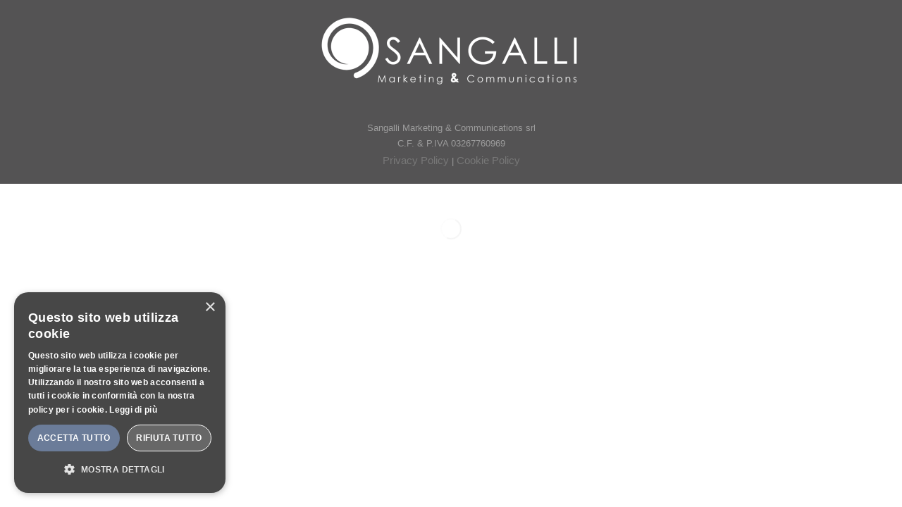

--- FILE ---
content_type: text/css
request_url: https://sangallimc.it/wp-content/themes/hazel/css/blog.css?ver=6.2.8
body_size: 8383
content:
/*
  Theme Name: Blog
  Author: TreeThemes
  Author URI: http://treethemes.net
  
  CSS File for Blog Masonry & Default
*/
.blog-default {
    padding: 0;
    padding-bottom: 0px;
    position: relative;
    float: left;
    width: 100%;
    background: #fff;
}

.page-template-blog-template .blog-default,.single-post .blog-default {
    padding: 0;
}

.blog-default.wideblog {
    padding-top: 50px;
}

.blog-default .page_content.left .container,.blog-default .page_content.right .container {
    padding: 0 !important;
}

.blog-default-bg {
    left: 0;
    z-index: 5;
    position: relative;
    padding-right: 10px;
}

.single-post .page_content.left .blog-default-bg {
    padding-right: 0;
}

.padding-box {
    padding: 40px 0;
}

.blog-default-bg-masonry {
    left: 0;
    z-index: 5;
    position: relative;
    text-align: center;
    background: #fff;
    padding-bottom: 0px;
}
.journal .journal-post{
	padding-top: 13px;
}
.padding-box-masonry {
    padding: 30px 0;
    width: 100%;
    text-align: left;
}

.isotope-item.text .padding-box-masonry {
    padding: 0 0 30px;
}

.link .padding-box-masonry,.link .blog-default-bg-masonry,.quote .blog-default-bg-masonry {
    padding: 0;
}

.blog-default-bg-masonry .vendor,.post .blog-default-bg-masonry .flexslider {
    margin-bottom: 0 !important;
}

.padding-box-masonry .the_title {
    padding-top: 0;
}

.post {
    position: relative;
}

.data-bg {
    position: absolute;
    right: 40px;
    top: 30px;
    width: 80px;
}

.data-bg .day {
    font-size: 13px;
    text-align: right;
    color: #ECECEC;
    padding-top: 0;
    font-family: Raleway;
    position: relative;
    letter-spacing: 1px;
}

.data-bg .day span {
    font-size: 75px;
    line-height: 65px;
    letter-spacing: -1px;
    text-align: right;
    position: relative;
    width: 100%;
    display: block;
    left: 0;
    font-weight: 700;
}

/* Overlay link / Zoom */
body.single-post a.des_prettyphoto {
    position: relative;
    float: left;
}

.featured-image a:hover .post_overlay,body.single-post a.des_prettyphoto:hover .post_overlay {
    opacity: 1;
    filter: alpha(opacity=100);
}

.featured-image a .post_overlay,body.single-post a.des_prettyphoto .post_overlay {
    -webkit-transition: opacity .3s ease-in-out;
    -moz-transition: opacity .3s ease-in-out;
    -o-transition: opacity .3s ease-in-out;
    transition: opacity .3s ease-in-out;
    width: 100%;
    height: 100%;
    z-index: 100;
    position: absolute;
    top: 0;
    left: 0;
/* 	background-color: rgba(237,181,77, 0.97); */
    opacity: 0;
    filter: alpha(opacity=0);
}

body.single-post a.des_prettyphoto i {
    position: absolute;
    line-height: 36px;
    margin: -18px 0 0 -18px;
    font-size: 16px;
    width: 30px;
    height: 30px;
    top: 50%;
    left: 50%;
    color: #fff;
    text-align: center;
}
.featured-image a i{display: none;}
.featured-image a{
	overflow: hidden;
}
.featured-image a img{
	transition: all .2s ease-in-out;
	cursor: pointer;
}
.featured-image a:hover img{
	transform: scale(1.1);
}

.widget_search form:before, .woocommerce-product-search:before {
    position: absolute;
    top: 16px;
    left: 16px;
    font-size: 16px;
    font-family: 'Ionicons';
    content: '\f21f';
    -webkit-font-smoothing: antialiased;
    color: #AEAFB1;
    line-height: 1;
}
.woocommerce-product-search{
	position: relative;
}

/* CALENDAR WIDGET */
.widget_calendar {
    font-size: .9em;
    padding: 5px;
}

.widget_calendar table {
    width: 100%;
}

.widget_calendar table caption {
    padding: 6px 2px;
    background: #545454;
    color: #f2f2f2;
    font-size: 13px;
    text-align: center;
}

.widget_calendar table thead th {
    padding: 3px;
    text-align: center;
}

.widget_calendar table td {
    padding: 4px;
    text-align: center;
}

.widget_calendar table td.pad {
    background: transparent;
    border: none;
}

.widget_calendar table td#prev {
    border: none;
    text-align: left;
}

.widget_calendar table td#next {
    border: none;
    text-align: right;
}

.widget_calendar table tfoot td {
    padding: 10px 0 5px;
}

.widget_calendar table tfoot a {
    margin: 0 5px;
}

/* Comment */
.comment-form {
    position: relative;
}

.comment-form .name,.comment-form .subject,.comment-form .email {
    width: 100%;
    position: relative;
    float: left;
    margin-right: 5px;
}

.comment-form .subject {
    margin-right: 0;
}

textarea {
    max-width: 100%;
}

#comments .form input.hightlight,.form textarea.hightlight {
    border: 1px solid #E45942;
}

.comments li {
    list-style-type: none;
    margin: 10px 0;
}

#comments label {
    text-align: left;
    left: 0;
    padding-bottom: 4px;
    font-weight: 400;
}

#comments input:focus,#comments textarea:focus {
    outline: none;
    border: 1px solid #ccc;
    background: #fff;
}

.comments li i {
    width: 30px;
    position: relative;
}

.comment-form input::-webkit-input-placeholder,.comment-form textarea::-webkit-input-placeholder {
    color: #212121;
}

.comment-form input::-moz-placeholder,.comment-form textarea::-moz-placeholder {
    color: #212121;
    opacity: 1;
}

.comment-form input:-moz-placeholder,.comment-form textarea:-moz-placeholder {
    color: #212121;
    opacity: 1;
}

.comment-form input:-ms-input-placeholder,.comment-form textarea:-ms-input-placeholder {
    color: #212121;
}

#comments .space {
    margin: 5px 0;
}
#comments h3{
	font-weight: 300;
	margin-bottom: 30px;
}
/* Sucess send style*/
#comments .form-success {
    display: none;
    position: relative;
    color: #fff;
    font-size: 16px;
    margin: 0;
    margin-top: 0;
    padding: 0;
    left: 0;
}

.address i {
    font-size: 16px;
    top: 2px;
    position: relative;
    margin-right: 10px;
}

#comments input,#comments textarea {
    -webkit-appearance: none;
    -moz-appearance: none;
    appearance: none;
}

.size-auto,.size-full,.size-large,.size-medium,.size-thumbnail {
    max-width: 100%;
    height: auto;
}

/* BLOG WIDGETS */
#searchform {
    position: relative;
}

.blog-sidebar .widget:first-child,.blog-sidebar .widget h2.widgettitle:first-child {
    margin-top: 0 !important;
}

.widget ul li a,.footer_sidebar ul li a {
    text-rendering: optimizelegibility;
    line-height: 22px;
    color: #444;
    margin-left: 1px;
    display: inline-block;
    line-height: 1.7em;
    width: 100% !important;
    padding-right: 15px;
    font-weight: 300;
}
.widget.widget_layered_nav ul li a{
	width: auto !important;
}
.widget.widget_categories ul li a{
	padding-right: 0px;
}
.widget .tweet_list li a,.widget .contact-form li a {
    width: auto !important;
    padding-right: 0;
}

.widget ul li.recentcomments span {
    margin-left: 0;
}

.widget {
    margin: 0 0 40px;
    float: left;
    width: 100%;
}

.widget.flickr_container li a:before {
    display: none;
}

.sidebar .widget.des_cubeportfolio_widget {
    margin-bottom: 50px;
}

.wpb_widgetised_column .widget.des_cubeportfolio_widget {
    margin-bottom: 0;
}

.sidebar .ult-carousel-wrapper {
    margin-top: 20px !important;
}

.widget.widget-contact-info {
    margin: 0;
}

.widget li,.widget_nav_menu li,.footer_sidebar ul li {
    list-style: none;
    margin-left: 0;
    position: relative;
    width: 100%;
    line-height: 0;
    margin: 0;
    padding: 0;
    padding: 13px 0 9px 0;
}
.hazel-push-sidebar-content ul li{
    list-style: none;
    margin-left: 0;
    position: relative;
    width: 100%;
    line-height: 0;
    margin: 0;
    padding: 0;
    padding: 5px 0 5px 0;
}

.widget.widget_pages li, 
.widget.widget_meta li, 
.widget.widget_recent_comments li, 
.widget.widget_recent_entries li,
.widget.widget_archive li,
.widget.widget_categories li{
	border-bottom: none;
	border-top: 1px solid #ededed;
}
.widget.widget_nav_menu li{
	border-top: 1px solid #ededed;
}
.widget.widget_nav_menu li .sub-menu, .widget.widget_nav_menu li .sub-menu li{
	padding-bottom: 0;
}
.widget.widget_pages li .sub-menu li, .widget.widget_nav_menu li .sub-menu li{
	border: none;
}
.widget li:last-child,
.widget_nav_menu li:last-child,
.footer_sidebar ul li:last-child,
.widget.widget_archive li:last-child,
.widget.widget_categories li:last-child {
    border-bottom: 1px solid #e4e4e4;
}
.widget .slick-dots li:last-child{
	border-bottom: none !important;
}
.widget .contact-form li {
    padding: 0;
}

.wpb_column .widget_nav_menu li:last-child,.slick-dots li {
    border-bottom: none;
}

.wpb_column .widget_nav_menu li:first-child a {
    border-top: none;
}

#menu-services-menu {
    margin: 0;
}

.top-bar-menu #menu_top_bar > li > a:hover {
    background: transparent !important;
}

.footer_sidebar ul li {
    border-top: none;
}

.widget .forms li {
    border-top: none;
}

.widget.widget_archive li {
    white-space: pre;
}

.widget.widget_rss li {
    white-space: pre-wrap;
    line-height: 1.7em;
}

.widget.widget_rss li a {
    line-height: 1.7em;
}

.widget.widget_rss li:after {
    top: 18px;
}

.textwidget select {
    max-width: 100%;
}

.widget_nav_menu .sub-menu {
    margin: 0;
}

.widget_nav_menu .sub-menu li:last-child {
    border-bottom: none;
}

.widget_nav_menu .sub-menu li a {
    padding-left: 15px;
}

.widget_nav_menu .sub-menu li .sub-menu li a {
    padding-left: 30px;
}

.widget_nav_menu .sub-menu li .sub-menu li .sub-menu li a {
    padding-left: 45px;
}

.widget_nav_menu .sub-menu li .sub-menu li .sub-menu li .sub-menu li a {
    padding-left: 60px;
}

.widget_nav_menu .sub-menu li .sub-menu li .sub-menu li .sub-menu li .sub-menu li a {
    padding-left: 75px;
}

.widget_nav_menu .sub-menu li .sub-menu li .sub-menu li .sub-menu li .sub-menu li .sub-menu li a {
    padding-left: 90px;
}

.widget_nav_menu .sub-menu li .sub-menu li .sub-menu li .sub-menu li .sub-menu li .sub-menu li .sub-menu li a {
    padding-left: 105px;
}

.widget_nav_menu .sub-menu li .sub-menu li .sub-menu li .sub-menu li .sub-menu li .sub-menu li .sub-menu li .sub-menu li a {
    padding-left: 120px;
}

.widget_nav_menu .sub-menu li .sub-menu li .sub-menu li .sub-menu li .sub-menu li .sub-menu li .sub-menu li .sub-menu li .sub-menu li a {
    padding-left: 135px;
}

.widget_nav_menu .sub-menu li .sub-menu li .sub-menu li .sub-menu li .sub-menu li .sub-menu li .sub-menu li .sub-menu li .sub-menu li .sub-menu li a {
    padding-left: 150px;
}

.widget li .children,.widget_nav_menu li .children,.footer_sidebar ul li .children,.custom-widget li .children {
    margin: 0;
}

.widget li .children li,.widget_nav_menu li .children li,.footer_sidebar ul li .children li,.custom-widget li .children li {
    border-bottom: none;
        margin-top: 10px;
    padding-bottom: 0;
}
.custom-widget .product-categories li .children li{
	margin-top: 0px;
}
.widget li .children li a,.widget_nav_menu li .children li a,.footer_sidebar ul li .children li a,.custom-widget li .children li a {
    padding-left: 15px;
}

.widget.contact-widget-container li a:before {
    top: 3px;
}

.widget .forms li:after,.slick-dots li:after,.flex-control-nav li:after,.flex-direction-nav:after,.flexslider li:after,.flex-control-nav li a:before,.flex-direction-nav li a:before,.flexslider li a:before{
    display: none;
}

.footer_sidebar ul#flickr li a:after {
    display: none;
}

.widget .tabscontent li {
    background: none;
    padding: 0;
}

.tabscontent .date {
    font-size: 11px;
    border: none;
}

.tabscontent p {
    margin-bottom: 0;
}

.widget_rss li {
    background: none;
    padding-left: 0;
    padding-bottom: 15px;
}

.widget .flexslider li {
    background: none;
    padding-left: 0;
    padding-bottom: 0;
    margin-top: 0;
    padding: 0;
}

.widget_rss a {
    font-weight: 700;
}

.widget_rss cite {
    font-style: italic;
}

.widget_search {
    border: none;
    margin-bottom: 20px;
    margin-top: 0;
    margin-bottom: 40px;
}

.widget_search input {
    border: none;
    padding: 10px 10px 10px 25px;
    width: 100%;
    outline: none;
    padding-left: 40px;
    font-size: 13px;
    border: 1px solid #e4e4e4;
    background: #fff;
}

.widget_product_search input[type="search"] {
    padding: 10px 10px 10px 25px;
    width: 100%;
    outline: none;
    padding-left: 40px;
    font-size: 13px;
    border: 1px solid #e4e4e4;
    background: #fff;
}

.widget_product_search input[type="submit"] {
    border: none;
    padding: 7px 10px;
    outline: none;
    background: #333;
    border: 1px solid #333;
    font-size: 13px;
    color: #fff;
}

#recentcomments li {
    text-rendering: optimizelegibility;
    line-height: 1;
    color: #444;
    margin-left: 1px;
    width: 100%;
    display: inline-block;
    font-size: 14px !important;
    white-space: pre-wrap;
    word-wrap: normal;
    padding: 12px 10px 11px 0;
    line-height: 1;
}

#recentcomments li a,#recentcomments li span,.widget_archive.widget li a,.widget_categories.widget li a {
    border: none;
    font-size: 14px !important;
    line-height: 1.7em;
    width: auto !important;
}

.widget ul#recentcomments li a,.widget ul#recentcomments li span {
    display: inline;
    padding-right: 0;
}

.black-section .widget_search input,.dark-section .widget_search input {
    background: #1C2024;
    color: #828A94;
    border: 1px solid #21262B;
}

.widget_search #searchsubmit, .woocommerce-product-search button {
    display: none;
}

.single .postcontent #the_movies,.single .postcontent .featured-image-thumb a {
    margin-bottom: 40px;
    max-width: 100%;
}

.page-template-blog-template .featured-image,.archive .featured-image {
    margin-bottom: 30px;
    text-align: center;
    max-height: 525px;
    overflow: hidden;
}

.page-template-blog-template .flexslider,.archive .flexslider {
    margin-bottom: 30px;
}

.archive .flexslider {
    margin-bottom: 30px !important;
}

.tabs li.current {
    color: #fff;
}

.widget_posts li,.tabs li {
    list-style-type: none;
}

.tabs li {
    padding: 10px 15px;
    width: auto;
    display: inline-block;
    background: #F7F7F7;
    border: none;
    font-size: 12px;
    border-radius: 0;
    -moz-border-radius: 0;
    -webkit-border-radius: 0;
}

.tabs li {
    cursor: pointer;
}

.h-tabs .tabs li {
    border: none;
}

.tabs {
    margin-bottom: -1px;
    padding: 0;
}

.tabs .flexslider li {
    border: none;
    padding: 0;
}

.contents {
    overflow: hidden;
    padding: 15px;
    background: #fff;
    width: 100%;
    border: 1px solid #ededed;
    border-radius: 0;
    -moz-border-radius: 0;
    -webkit-border-radius: 0;
}

.dark-section .contents,.black-section .contents {
    background: #1C2024;
    border: 1px solid #21262B;
}

.contents .tabscontent {
    display: none;
    overflow: hidden;
}

.widget_posts .contents .tabscontent .date p {
    font-size: 12px !important;
    color: #8B8B8B;
    margin: 0;
}

.widget_posts .contents .tabscontent .date p i {
    padding-right: 3px;
}

.widget_posts .contents .tabscontent ul li {
    margin-bottom: 28px;
    overflow: hidden;
}

.widget_posts .contents .tabscontent ul li:last-child {
    margin-bottom: 0;
}

.widget_posts .contents .tabscontent ul li img {
    width: 70px;
    height: 70px;
    float: left;
    position: relative;
    margin: 6px 16px 5px 3px;
    border: 4px solid #ededed;
}

.widget h4 {
    font-weight: 600;
    font-size: 1.2em;
}

.widget h4 {
    margin-bottom: 20px !important;
    text-transform: capitalize;
}

.tagcloud a {
    cursor: pointer;
    padding: 4px 10px 3px;
    background: #333;
    position: relative;
    float: left;
    font-size: 13px !important;
    color: #f2f2f2 !important;
    margin: 2px;
    -webkit-border-radius: 2px;
    -moz-border-radius: 2px;
    border-radius: 2px;
    border: 1px solid #333;
}

.tagcloud a:hover {
    color: #fff !important;
}

.p-quote .post-content {
    background: #F8F8F8;
    border: none;
    padding-bottom: 0;
}

.blog-normal .p-quote .post-content {
    background: #F8F8F8;
    border-bottom: none;
}

.dark-section .post-content,.dark-section .about-author,.dark-section #comments,.black-section .post-content,.black-section .about-author,.black-section #comments {
    background: #1C2024;
    border: 1px solid #21262B;
}

.comment-body p {
    text-align: left !important;
}

h2.post-title {
    font-size: 21px;
    font-weight: 800;
    margin: 0 0 5px;
}

.blog-normal h2.post-title {
    margin: 0 0 10px;
}

.blog-normal .post-summary {
    margin-bottom: 20px;
}

.blog-normal .featured-image {
    margin-bottom: 30px;
}

h2.post-title a {
    font-weight: 600;
}

.blog-normal h2.post-title a {
    font-weight: 600;
    color: #333;
    font-size: 1.5em !important;
    margin: 25px 0 15px;
}

.metas .tags a,.metas .category a {
    color: #333;
    font-size: 12px !important;
    font-family: Helvetica,Arial,sans-serif;
    text-rendering: optimizelegibility;
    font-weight: 300;
}

h2.post-title.post-link {
    float: left;
    width: 100%;
    display: inline;
    margin: 0;
    font-size: 14px;
    word-wrap: break-word;
}

h2.post-title.post-link:hover a {
    color: #fff !important;
}

h2.post-title.post-link:hover a:before {
    color: rgba(255,255,255,0.15) !important;
}

h2.post-title.simple-text {
    margin: 0 0 20px;
}

.featured-image a {
    position: relative;
    display: inline-block;
    max-width: 100%;
    height: auto;
}

.post-content .featured-image img {
    width: 100%;
    z-index: 9;
}

.post-content .featured-image .hover-image-blog {
    width: 100%;
    height: 100%;
    position: absolute;
    z-index: 99;
    top: 0;
    left: 0;
}

.post-content .ms-showcase2-template {
    padding-bottom: 45px !important;
}

.post-quote {
    padding: 50px;
    border-bottom: none;
    border: none;
    text-align: left;
}

.post-quote i:first-child {
    float: left;
    width: 100%;
    padding-bottom: 20px;
}

.post-quote i:last-child {
    display: none;
}

.the_title h2 a,.des_recent_posts_widget.widget a h4 {
    color: #373737;
    line-height: 1.5em;
    font-weight: 600 !important;
    letter-spacing: -.5px;
    font-size: 16px !important;
}

.archive .the_title h2 a,.page-template-blog-template .the_title h2 a {
    font-size: 28px !important;
}

.page-template-blog-template .the_title h2 {
    margin: 0 0 10px;
}

.the_title h2,.des_recent_posts_widget.widget h4 {
    color: #373737;
    line-height: 1.2em;
    font-weight: 400;
    letter-spacing: 0;
    font-size: 20px;
    margin: 0;
}

.single .the_title h2 {
    font-size: 26px;
}

.des_recent_posts_widget.widget .featured-image, .audioContainer audio {
    margin-bottom: 25px !important;
}
.blog-default-bg-masonry .audioContainer audio{
	margin-bottom: 0 !important;
}
.des_recent_posts_widget.widget .flexslider {
    margin-bottom: 30px !important;
}

.divider-posts {
    border-top: none;
    margin: 40px 0 80px;
    display: inline-block;
    width: 100%;
}

.tag-link .divider-posts {
    margin: 50px 0 40px;
}

.search-results .the_title h2 a {
    font-size: 35px !important;
}

.search-results .metas-container {
    margin-top: 10px;
    margin-bottom: 5px;
}

.page_content .metas-container p,.metas-container a {
    color: #333 !important;
    letter-spacing: 0;
    font-size: 10px !important;
    text-transform: uppercase;
    float: left;
    float: left;
    margin-left: 10px;
    font-family: 'Montserrat','Arial',sans-serif !important;
    margin-left: 0 !important;
    letter-spacing: 2px;
}

.page_content .metas-container p {
    margin-right: 30px;
}
.metas-container p:last-child{
	margin-right: 0px;
}
.metas-container p {
    margin-right: 20px;
    margin-bottom: 10px;
}

.metas-container i {
    color: #7dc771;
    font-size: 11px;
    margin-right: 10px;
    float: left;
    line-height: 19px;
    /* display: none; */
    color: #333 !important;
}

.metas-container,.the_title {
    width: 100%;
    margin-top: 5px;
    display: inline-block;
/* display: none; */
}

.single .metas-container {
    margin: 15px 0;
}

.page-template-blog-masonry-template .metas-container {
    margin: 10px 0 30px;
}

.page-template-blog-masonry-template .page_content {
    margin-bottom: 80px;
}

.archive .metas-container {
    margin: 10px 0 0;
}

.single-post .postcontent .flexslider {
    margin-bottom: 30px;
}

.blog-default-bg-masonry .the_title {
    width: 100%;
    margin: 0;
}

.blog-default-bg-masonry .the_title.no-feature {
    padding-top: 0;
}

.blog-default-bg-masonry .the_title h2 a {
    font-size: 20px !important;
    line-height: 27px;
    letter-spacing: .5px;
}

.blog-default-bg-masonry .post-summary {
    margin: 15px 0;
}

.blog-default-bg-masonry .post-summary p {
    line-height: 1.5em;
}

.blog_excerpt {
    margin: 0 0 30px;
}

.morebutton {
    float: left;
}

.comments-lovepost {
    float: left;
    margin-top: 10px;
}

.blog-default-bg-masonry .comments-lovepost,.des_recent_posts_widget .comments-lovepost {
    margin: 4px 10px 0 20px;
}

.comments-count {
    float: left;
}

.comments-count i {
    margin-right: 0;
    font-size: 14px;
}

.page-template-blog-masonry-template .date i {
    margin-right: 5px;
    font-size: 11px;
}

.lovepost {
    float: left;
    margin-left: 16px;
}

/* Sidebar */
.blog-sidebar-bg {
    display: inline-block;
    position: relative;
    z-index: 5;
    padding-left: 0;
    max-width: 100%;
}

.widget h2 {
    overflow: hidden;
    text-align: left;
    font-size: 13px;
    text-transform: uppercase;
    margin-bottom: 20px !important;
    position: relative;
    font-weight: 700 !important;
    font-size: 12px !important;
    letter-spacing: 2px;
    font-family: 'Muli', 'Arial', 'sans-serif' ,sans-serif;
}

.blog-default-bg-back {
    background: #fff;
    position: relative;
    top: 12px;
    display: block;
    width: 100%;
    height: 100%;
    position: absolute;
    left: 12px;
    -webkit-box-shadow: 0 1px 1px 0 rgba(50,50,50,0.1);
    -moz-box-shadow: 0 1px 1px 0 rgba(50,50,50,0.1);
    box-shadow: 0 1px 1px 0 rgba(50,50,50,0.1);
    z-index: 1;
}

.blog-default-bg-back2 {
    background: #fff;
    position: relative;
    top: 8px;
    display: block;
    width: 91.7%;
    height: 100%;
    position: absolute;
    left: 25px;
    -webkit-box-shadow: 0 1px 1px 0 rgba(50,50,50,0.1);
    -moz-box-shadow: 0 1px 1px 0 rgba(50,50,50,0.1);
    box-shadow: 0 1px 1px 0 rgba(50,50,50,0.1);
    z-index: 2;
}

.blog-default-bg-back3 {
    background: #fff;
    position: relative;
    top: 4px;
    display: block;
    width: 92%;
    height: 100%;
    position: absolute;
    left: 19px;
    -webkit-box-shadow: 0 1px 1px 0 rgba(50,50,50,0.1);
    -moz-box-shadow: 0 1px 1px 0 rgba(50,50,50,0.1);
    box-shadow: 0 1px 1px 0 rgba(50,50,50,0.1);
    z-index: 3;
}

.wideblog .blog-default-bg-back2 {
    width: 97%;
    left: 29px;
}

.wideblog .blog-default-bg-back3 {
    width: 97.2%;
    left: 22px;
}

.data-bg:after {
    top: 50%;
    content: "";
    width: 10px;
    margin: 0 14px;
    position: absolute;
    border-bottom: 1px solid #EFEFEF;
    right: -40px;
}

.widget h2 > .widget_title_span {
    position: relative;
    display: inline-block;
    font-weight: 800 !important;
}

.navigation .next-posts {
    position: relative;
    float: left;
}

.navigation .prev-posts {
    position: relative;
    float: right;
    margin-right: 0;
}

.page-template-blog-template-fullwidth-php .navigation .prev-posts {
    margin-right: 70px;
}

.page-template-blog-template-leftsidebar-php .navigation .prev-posts {
    margin-right: 0;
}

.nav-previous,.nav-next,.next-posts,.prev-posts,#pbd-alp-load-posts a,#pbd-alp-load-newer-posts a,.btn-contact-left input {
    margin-right: 5px;
    cursor: pointer;
    color: #fff;
    padding: 5px 15px;
    border: none;
    font-family: 'Montserrat','Arial',sans-serif !important;
    font-weight: 700;
    font-size: 13px !important;
}

.next-posts a,.prev-posts a {
    color: #fff !important;
}

#pbd-alp-load-posts {
    position: relative;
    width: 100%;
    display: inline-block;
    margin: 50px auto;
    text-align: center;
}

#pbd-alp-load-posts a {
    position: relative;
    margin-right: 10px;
    text-align: center;
    background-color: #fff;
    color: #333;
    border: 1px solid #ECECEC;
    padding: 15px 25px;
}

.navigation a,#nav-below a {
    text-transform: capitalize;
    color: #fff !important;
}

.navigation a.page {
    color: #444 !important;
}

.nav-previous {
    float: left;
}

.nav-next {
    float: right;
    margin-right: 0;
}

.postcontent {
    padding-bottom: 40px;
}

.single-post .postcontent {
    padding-bottom: 0;
}

#nav-below {
    margin: 40px 0 20px;
}

.nav-previous i,.next-posts i {
    margin-right: 10px;
    font-size: 18px;
    top: 2px;
    position: relative;
}

.nav-next i,.prev-posts i {
    margin-left: 10px;
    font-size: 18px;
    top: 2px;
    position: relative;
}

/*pagination*/
.navigation {
    position: relative;
    margin: 20px 0;
    display: inline-block;
    width: 100%;
}

.page-template-blog-masonry-template .page_content .navigation {
    margin: 50px auto 0;
    text-align: center;
    width: auto;
    display: table;
}

.des-pages {
    position: relative;
}

.wideblog .des-pages {
    position: relative;
    text-align: center;
    margin: 0 auto;
}

.wideblog .navigation {
    display: -webkit-box;
    margin-bottom: 60px;
}

.des-pages .pages {
    background: #212121;
    color: #fff;
    border: none;
    padding: 5px 16px;
    border-radius: 0;
    margin-right: 5px;
    text-decoration: none;
    position: relative;
    border: 1px solid #303030;
    float: left;
    text-transform: uppercase;
    font-size: 12px;
    font-weight: 600;
}

.des-pages .postpagelinks,.des-pages a .postpagelinks,.navigation a.page {
    text-transform: capitalize;
    padding: 11px 14px;
    font-size: 15px;
    position: relative;
    font-family: Arial;
    margin-right: 4px;
    float: left;
    display: block;
    line-height: 1;
    font-weight: 600;
}

.navigation a.page {
    padding-bottom: 12px;
    text-transform: uppercase;
    font-size: 12px;
}

.des-pages .postpagelinks {
    background: #fff;
    color: #F0A591;
    border: 1px solid #F0A591;
}

.des-pages a .postpagelinks,.navigation a.page {
    background: #fff;
    border: 1px solid #ededed;
    color: #444;
}

.des-pages a .postpagelinks:hover,.navigation a.page:hover {
    color: #EDB44D;
}

.single .navigation {
    margin: 0 !important;
}

.des-pages .page:hover {
}

.posts-shares {
    float: left;
    width: 100%;
}

.share-buttons {
    width: 100%;
    margin: 0;
    padding-top: 40px;
    display: inline-block;
    padding-bottom: 40px;
}

.share-buttons h5 {
    text-align: center;
    font-size: 14px;
    letter-spacing: 0;
    text-transform: uppercase;
    margin-bottom: 20px;
    color: #303030;
    position: relative;
    font-weight: 700;
    margin-right: 20px;
}

.single-post .share-buttons h5 {
    text-align: left;
}

.single-post .comments-lovepost {
    margin-top: 3px;
}

.social-shares {
/* display: block; */
    padding: 0;
}

.social-shares ul {
    list-style: none;
    margin: 0;
    padding: 0;
}

.social-shares ul li {
    float: left;
    padding: 0;
    margin: 0 0 10px;
    list-style: none;
}

.social-shares ul li a {
    display: block;
    float: left;
    color: inherit;
    margin: 0 15px 0 0;
    background-image: none;
    line-height: 23px;
    font-size: 11px;
    text-transform: uppercase;
    color: #333;
}

.social-shares ul li a:hover {
    color: #bababa;
}

.social-shares ul li a:hover i {
}

.share-pinterest {
    background-image: none !important;
}

.social-shares ul li i {
    display: inline-block;
    font-size: 14px;
    margin-right: 7px;
    text-align: center;
    vertical-align: middle;
    background: #f2f2f2;
    width: 35px;
    height: 35px;
    border-radius: 40px;
    display: table-cell;
    left: 1px;
    position: relative;
}

/* Blog Single */
.post-content,.about-author,#comments,.prev-next-btn {
    padding: 0;
    width: 96%;
    overflow: hidden;
}

#blog .post-content {
    padding: 20px;
    margin-bottom: 20px;
}

#blog .single .post-content {
    padding: 0;
    margin-bottom: 0;
}

.sticky .post-content {
    background: #FCFBF4;
    border: 1px solid #F0EEDB;
}

.blog-normal .sticky .post-content {
    padding: 0 20px 20px;
}

#blog .post-content .flexslider,#blog .post-content .video-thumb,#blog .post-content .flexslider,#blog .post-content .featured-image img {
    margin-bottom: 20px;
}

#blog .format-audio .post-content {
    padding-bottom: 0;
}

.format-audio h2.post-title,.format-audio .post-summary,.format-audio .metas {
    position: relative;
    top: -20px;
}

.about-author {
    padding: 0;
    margin: 0 0 10px;
}

/* Comments */
ol.commentlist,.single ol.commentlist ul {
    list-style: none;
}

article.comment {
    position: relative;
    float: left;
    clear: both;
    margin-bottom: 5px;
    min-height: 100px;
    border: 1px solid #e4e4e4;
    padding-bottom: 30px;
    padding: 25px;
}

.comment-author {
    position: relative;
    float: left;
    width: 75px;
    text-align: center;
    top: 2px;
    word-break: break-word;
    line-height: 8px;
    left: -5px;
}

#respond {
    position: relative;
    float: left;
}

#respond .p-button {
    margin: 40px 0 10px;
}

.comment-block {
    position: relative;
    padding-left: 95px;
}

.comment-meta {
    position: relative;
    float: left;
    display: inline-block;
    margin: 15px 15px 30px 0;
}

.comment {
    position: relative;
    float: left;
    width: 100%;
    clear: both;
    margin: 0;
    list-style: none;
}

.commentmetadata {
    margin-right: 15px;
    padding-right: 15px;
    border-right: 1px solid #ccc;
}

.commentmetadata,.single .reply {
    position: relative;
    margin: 25px;
}

.commentmetadata a,.single .reply a {
    font-size: 13px;
    font-weight: 600;
    color: #444;
    font-family: Arial;
}

.commentmetadata a:hover,.single .reply a:hover {
    opacity: 1;
}

#comments .depth-1 {
    padding-left: 0;
}

#comments .depth-2 {
    padding-left: 90px;
}

#comments .depth-3 {
    padding-left: 170px;
}

#comments .depth-4 {
    padding-left: 60px;
}

#comments .depth-5 {
    padding-left: 80px;
}

#comments #respond label,#comments #respond input,.single #respond textarea {
    position: relative;
    float: left;
}

#comments #commentform p.form-allowed-tags {
    display: none;
}

#comments #commentform p {
    position: relative;
    display: inline-block;
}

#comments #commentform input,#comments #commentform label,#comments #commentform label textarea {
    position: relative;
    display: block;
    clear: both;
}

#comments #commentform input {
    border: 1px solid #E0E0E0 !important;
    font-weight: 700;
    background: #f9f9f9;
    border-radius: 0;
    padding: 10px 20px;
    border: none;
    font-family: 'Montserrat','Arial',sans-serif !important;
    font-weight: 700;
    font-size: 13px !important;
    width: 100%;
}

#comments #commentform input:focus {
    background: #fff;
    border: 1px solid #E0E0E0;
}

#comments #commentform input[type="submit"],#comments #commentform input:focus[type="submit"] {
    border: none !important;
}

#comments #commentform .comment-form-comment label {
    float: none;
}

#comments .comment-author .fn,#comments .comment-author .fn a {
    font-style: normal;
    position: relative;
    font-size: 9px!important;
    text-transform: uppercase;
    color: #2b2b2b;
    letter-spacing: 1px;
    margin: 0;
    padding: 0;
    position: relative;
    top: 9px;
    font-weight: 600;
}

#comments .comment-author img {
    max-width: 60% !important;
}

.metas-comments p,.metas-comments p a {
    color: #D0D0D0;
    font-weight: 600;
    letter-spacing: 1px;
    font-size: 11px;
    text-transform: uppercase;
    float: left;
    margin: 5px 10px 0 0;
}

.single #comment-form .form-submit #submit {
    position: relative;
    float: left;
    margin-top: 15px;
}

#respond {
    position: relative;
    float: left;
    margin-top: 0;
    margin-left: 0;
    width: 100%;
}

#respond h2 {
    text-align: left;
    text-transform: uppercase;
}

#respond textarea {
    width: 100%;
    border: 1px solid #E0E0E0;
    font-weight: 700;
    background: #f9f9f9;
    outline: none;
}

#respond input:focus,#respond #comment:focus {
    border: 1px solid #E0E0E0;
    color: #777;
    background: #fff;
    outline: none;
}

#respond #comment {
    border: none;
    color: #777;
    padding: 10px;
    margin-bottom: 20px;
    width: 100%;
    border: 1px solid #e4e4e4;
    font-weight: 700;
    background: #fff;
}

#commentform {
    position: relative;
    float: left;
    margin-top: 0;
    width: 100%;
}

.logged-in-as {
    margin-bottom: 20px;
}

.commentlist {
    position: relative;
    float: left;
    width: 100%;
}

.comment-reply {
    background: #FFF;
    padding: 20px 30px;
    border: 1px solid #ddd;
}

.post-listing .post blockquote {
    font-size: 2em;
    color: #373737;
    font-family: Georgia;
    font-weight: 100;
    padding: 40px 160px 20px;
    letter-spacing: 0;
    word-wrap: break-word;
    text-align: center;
    line-height: 1.5em;
}

.post-listing .post .post-content blockquote {
    font-size: 21px;
    font-family: Lato;
    font-weight: 100;
    padding: 0;
    letter-spacing: 0;
    word-wrap: break-word;
    text-align: left;
    font-style: normal;
}

.post-content blockquote i,.post-listing .post blockquote i {
    font-size: 24px;
    vertical-align: super;
}

blockquote {
    padding: 10px 20px;
    margin-left: 20px;
}

blockquote,blockquote p {
    font-family: Georgia;
    font-size: 20px;
    font-style: italic;
}

table {
    width: 100%;
    background: #fff;
}

.post-content a .post-quote {
    padding: 20px;
}

.post-content a:hover .post-quote {
    background-color: red;
}

table {
    border-collapse: collapse;
    border-spacing: 0;
}

table thead th {
    background: #f2f2f2;
    font-weight: 700;
}

table td,table th {
    padding: 14px;
    border: 1px solid #ddd;
    text-align: left;
}

table tbody tr:nth-child(even) {
    background: #f5f5f5;
}

caption,th,td {
    text-align: left;
    font-weight: 400;
    vertical-align: middle;
}

tbody tr:last-child {
    border-bottom: 1px solid #ddd;
    border-right: 1px solid #ddd;
}

.post-password-form input {
    border: 1px solid #ddd;
    padding: 5px;
    margin: 20px 5px;
}

.post-password-form input[type="submit"] {
    background: #545454;
    border: none;
    padding: 6px 18px;
    color: #f2f2f2;
}

.post-password-form input[type="submit"]:hover {
    background: #3F3F3F;
}

.comment-form-author,.comment-form-email,.comment-form-url {
    width: 32%;
    float: left;
    margin-right: 2%;
}

.comment-form-url {
    margin-right: 0;
}

.comment-form-comment {
    width: 100%;
}

.comment-notes {
    margin-bottom: 40px;
}

/* Comments */
.single ol.commentlist,.single ol.commentlist ul {
    list-style: none;
}

.single article.comment {
    position: relative;
    float: left;
    clear: both;
    min-height: 100px;
    padding: 20px;
}

.single .comment-author {
    position: relative;
    float: left;
    width: 80px;
    text-align: center;
    position: relative;
    top: -1px;
    left: 0;
}

.single #respond {
    position: relative;
    float: left;
    margin-top: 40px;
}

.single #respond .p-button {
    margin: 40px 0 10px;
}

.single .comment-block {
    position: relative;
    padding-left: 105px;
}

.single .comment-meta {
    position: relative;
    float: left;
    display: inline-block;
    margin: 15px 15px 30px 0;
}

.single .comment {
    position: relative;
    float: left;
    width: 100% !important;
    clear: both;
    list-style: none;
    padding: 0;
    margin: 0 0 10px;
}

.single .commentmetadata {
    margin-right: 15px;
    padding-right: 15px;
    border-right: 1px solid #ccc;
}

.single .commentmetadata,.single .reply {
    position: relative;
    margin: 10px 0;
    opacity: .3;
    left: -15px;
}

.single .commentmetadata a,.single .reply a {
    font-size: 13px;
    font-weight: 600;
    color: #444;
    font-family: Arial;
    padding-left: 15px;
}

.single .depth-1 {
    padding-left: 0;
}

.single .depth-2 {
    padding-left: 70px;
}

.single .depth-3 {
    padding-left: 70px;
}

.single .depth-4 {
    padding-left: 70px;
}

.single .depth-5 {
    padding-left: 70px;
}

.single #respond label,.single #respond input,.single #respond textarea {
    position: relative;
    float: left;
}

.single #commentform p.form-allowed-tags {
    display: none;
}

.single #commentform p {
    position: relative;
    display: inline-block;
}

.single #commentform input,.single #commentform label,.single #commentform label textarea {
    position: relative;
    display: block;
    clear: both;
}

.single #commentform .comment-form-comment label {
    float: none;
}

.single #commentform .form-submit #submit {
    position: relative;
    float: left;
    margin-top: 15px;
    padding: 10px 16px;
    color: #fff;
}

.commentlist {
    position: relative;
    float: left;
    width: 100%;
}

.comment-reply {
    background: #FFF;
    padding: 20px 30px;
    border: 1px solid #ddd;
}

.post-content blockquote {
    font-size: 2em;
    color: #373737;
    font-family: Georgia;
    font-weight: 100;
    padding: 40px 30px;
    letter-spacing: 0;
    word-wrap: break-word;
}

.author-quote {
    font-size: 1em;
    color: #999;
    text-align: center;
    float: none;
    display: block;
    font-size: 13px !important;
    text-align: center;
    padding-top: 20px;
}
.blog-default-bg-masonry .author-quote{
	text-align: left;	
}
.post-content a:hover .post-quote blockquote,.post-content a:hover .post-quote blockquote .author-quote,.post-listing .post a:hover .post-quote blockquote,.post-listing .post a:hover .post-quote .author-quote,.post-listing .post a:hover .post-quote blockquote .author-quote {
    color: #fff;
}

.share-post {
    padding: 50px 0 20px;
    border-top: 1px solid #F7f7f7;
    margin-top: 60px;
}

.single #commentform p.comment-notes {
    width: 100%;
}

/* css from hazel-html version [relativo ao blog masonry] */
.journalwidth.medium {
    width: 75%;
    margin: 0 auto;
}

.journalwidth.big {
    width: 95%;
    margin: 0 auto;
}

.readmore {
    width: auto;
    margin: 0 8px 0 1px;
    padding: 2px 10px;
    height: 30px;
    display: inline-block;
    float: left;
}

.readmore a {
    color: #fff;
    font-size: 11px;
    line-height: 2.5em;
}

.journal,.journal .journal-post {
    -webkit-transition-duration: .8s;
    -moz-transition-duration: .8s;
    -ms-transition-duration: .8s;
    -o-transition-duration: .8s;
    transition-duration: .8s;
}

.journal {
    -webkit-transition-property: height,width;
    -moz-transition-property: height,width;
    -ms-transition-property: height,width;
    -o-transition-property: height,width;
    transition-property: height,width;
}

.journal .journal-post {
    -webkit-transition-property: -webkit-transform,opacity;
    -moz-transition-property: -moz-transform,opacity;
    -ms-transition-property: -ms-transform,opacity;
    -o-transition-property: -o-transform,opacity;
    transition-property: transform,opacity;
}

/* .journal-sidebar .journal-post{margin-bottom: 15px !important;} */
.journal .post-audio audio {
    position: relative;
    width: 100%;
}

.journal .post-audio audio.ie {
    height: 40px;
}

#comments {
    display: inline-block;
    overflow: hidden;
    width: 100%;
    margin: 80px 0;
}

.about-author {
    margin: 50px 0 -6px;
    padding: 35px 30px;
    width: 100%;
    border-radius: 0;
    border: 1px solid #e4e4e4;
    border-radius: 0 !important;
    display: none;
}

.about-author h5 {
    margin-top: 0 !important;
    font-size: 14px !important;
}

.post-content {
    overflow: hidden;
    width: 100%;
    margin: 0;
    padding: 20px;
    border-radius: 5px;
    -webkit-box-shadow: 0 0 25px 0 rgba(11,25,29,0.1);
    -moz-box-shadow: 0 0 25px 0 rgba(11,25,29,0.1);
    box-shadow: 0 0 25px 0 rgba(11,25,29,0.1);
    text-align: left;
    border: 1px solid #fff;
}

.dark-section .post-content,.dark-section .about-author,.dark-section #comments,.black-section .post-content,.black-section .about-author,.black-section #comments {
    background: #1C2024;
    border: 1px solid #21262B;
}

.comment-body p {
    text-align: left !important;
    margin: 5px 0;
}

h2.post-title {
    font-size: 21px;
    font-weight: 800;
    margin: 30px 0 20px;
}

h2.post-title a {
    font-size: 17px;
    padding: 0;
    letter-spacing: 0;
    word-wrap: break-word;
    text-align: left;
    width: 100%;
    float: left;
    padding-right: 15px;
}

.tags a {
    color: #D0D0D0;
}

h2.post-title.post-link {
    float: left;
    display: inline;
    margin: 0;
    word-wrap: break-word;
    position: relative;
}

.archive h2.post-title.post-link {
    margin-top: 0;
    margin-bottom: 20px;
}

h2.post-title a:before {
    position: absolute;
    top: -7px;
    right: -10px;
    font-size: 75px;
    -webkit-font-smoothing: antialiased;
    color: rgba(0,0,0,0.05);
    line-height: 1;
    font-weight: 400;
    overflow: hidden;
    font-family: "Font Awesome 5 Free";
	font-weight: 600;
	content: "\f0c1";
}

h2.post-title.simple-text {
    margin: 0 0 20px;
}

.post-content .featured-image img {
    width: 100%;
    height: auto;
    display: block;
}

.post-content .ms-showcase2-template {
    padding-bottom: 45px !important;
}

.metas {
    position: relative;
    margin: 0;
    float: left;
    width: 100%;
    padding: 5px 0;
}

.metas p,.lovepost a {
    font-size: 10px !important;
    margin: 0;
    text-transform: uppercase;
    letter-spacing: 1px;
    color: #a7a5a5 !important;
    font-weight: 600 !important;
    letter-spacing: 1px;
    text-transform: uppercase;
    float: left;
    font-family: 'Montserrat','Arial',sans-serif;
}

.des_recent_posts_widget .title {
    margin: 0 0 10px;
}

.des_recent_posts_widget .metas {
    margin: 10px 0;
}

.des_recent_posts_widget .audioContainer {
    margin-bottom: 20px;
}

.post-type i {
    display: table-cell;
    vertical-align: middle;
    font-size: .9em;
}

.post-type {
    width: 39px;
    height: 39px;
    color: #fff;
    position: relative;
    float: left;
    display: table;
    text-align: center;
    font-size: 14px;
    background: #F0A591;
}

.metas .date {
    position: relative;
    display: inline-block;
    margin: 5px 0 0;
    float: left;
}

.metas .comments,.metas .tags {
    position: relative;
    display: inline-block;
    float: right;
    top: 14px;
    margin-right: 10px;
}

.journalwidth.big {
    width: 95%;
    margin: 0 auto;
}

.journalwidth.medium {
    width: 75%;
    margin: 0 auto;
}

.view-all-posts {
    width: 100%;
    text-align: center;
    position: relative;
}

.next-post {
    float: right;
}

.about-author .img-container {
    float: left;
    margin-right: 25px;
}

.blog-single .featured-image {
    max-height: 350px;
    overflow: hidden;
}

.quote-nopadding .metas {
    margin: 0;
}

ol ul,ul ul ol,ul ol {
    margin: 0;
}

.flex-control-nav {
    bottom: 10px !important;
    position: absolute;
}

#home-slider .flex-control-nav {
    bottom: -40px !important;
}

.page-template-blog-masonry-template .post-listing {
    padding: 0 0 50px;
    overflow: inherit !important;
    margin-top: 15px;
    padding-right: 15px;
    padding-left: 15px;
    margin: 0;
}

#primary_footer .footer_sidebar > h4,#primary_footer .footer_sidebar > .widget > h4 {
    color: #fff;
    font-family: 'Hind','Arial','sans-serif' !important;
    font-weight: 400!important;
    font-size: 11px!important;
    margin-bottom: 40px!important;
    text-transform: capitalize;
    margin-top: 0;
    letter-spacing: 5px;
}

/* Start: LAYERS */
.mejs-background {
    position: absolute;
    top: 0;
    left: 0;
}

.audioContainer {
    float: left;
    width: 100%;
    margin-bottom: 30px;
}
.blog-default-bg-masonry .audioContainer{
	margin-bottom: 30px;
}
.page-template-blog-template .audioContainer {
    margin: 25px 0;
}

.page-template-blog-template .audioContainer audio {
    width: 100%;
}

.audioContainer audio {
    width: 100%;
}

.page-template-blog-template .audioContainer,.archive .audioContainer {
    margin-bottom: 20px;
}

audio {
    float: left;
}

.page-template-blog-template .page_content.sidebar .widget.widget_categories li,.single-post .page_content.sidebar .widget.widget_categories li,.page-template-blog-template .page_content.sidebar .widget.widget_archive li,.single-post .page_content.sidebar .widget.widget_archive li,.archive .page_content.sidebar .widget.widget_archive li,.archive .page_content.sidebar .widget.widget_categories li {border-top: 1px solid #e4e4e4;}

.page-template-blog-template .post-quote {
    margin-bottom: 25px;
}

.page-template-blog-masonry-template .posts_category_filter {
    position: relative;
    text-align: center;
    margin: 0 auto;
    display: inline-block;
    width: 100%;
    margin-bottom: 40px;
}

.page-template-blog-masonry-template .posts_category_filter li {
    position: relative;
    display: inline-block;
    list-style: none;
    cursor: pointer;
    color: #333333;
    font-size: 10px;
    font-style: normal;
    line-height: 35px;
    margin: 0 10px;
    padding: 0;
    text-transform: uppercase;
    font-weight: 600;
    letter-spacing: 2px;
}

.posts_category_filter li.disable {
    display: none !important;
}



.page-template-blog-masonry-template .posts_category_filter li:first-child {
    margin-left: 0;
}

.des_recent_posts_widget .title a {
    font-weight: 600 !important;
}

.nav-previous a,.nav-next a,.next-posts a,.prev-posts a {
    font-family: 'Montserrat','Arial',sans-serif !important;
    font-weight: 700 !important;
    font-size: 13px !important;
    text-transform: uppercase !important;
}

.nav-previous,.nav-next,.next-posts,.prev-posts {
    background-color: #303030;
    border-radius: 0 !important;
    padding: 10px 20px !important;
}

.single #commentform .form-submit #submit, .nav-previous, .nav-next, .next-posts, .prev-posts, .btn-contact-left input, .des-button-dark input{
    border-radius: 3px !important;
    padding: 5px 15px !important;
    font-size: 11px !important;
    text-transform: uppercase !important;
    letter-spacing: 3px !important;
}
.nav-previous a, .nav-next a, .next-posts a, .prev-posts a{
	letter-spacing: 3px;
	font-size: 11px !important;
    text-transform: uppercase !important;
}
.des-button-dark{
	background: #999;
	color: #fff !important;
	padding: 9px 5px !important;
	border-radius: 3px !important;

}
.single #commentform .form-submit #submit:hover, .nav-previous:hover, .nav-next:hover, .next-posts:hover, .prev-posts:hover, .btn-contact-left input:hover, .des-button-dark:hover {
    background-color: #303030 !important;
    color: #fff !important;
}

.single.single-post .blog-defaultmain .the_title {
    display: none;
}

/* .blog-default, .blog-default .master_container{background: #f9f9f9;} */
.page-template-blog-template .wideblog .post-listing {
    max-width: 80%;
    margin: 0 auto;
}

.page-template-blog-template .wideblog .post-listing .the_title,.page-template-blog-template .wideblog .post-listing .blog_excerpt {
    text-align: center;
}

.page-template-blog-template .wideblog .post-listing .blog_excerpt {
    max-width: 80%;
    margin: 10px auto 40px;
}

.page-template-blog-template .wideblog .post-listing .metas-container {
    display: table;
    text-align: center;
    margin: 0 auto;
    width: auto;
}

.page-template-blog-template .wideblog .post-listing .metas-container:hover {
    opacity: 1;
}

.page-template-blog-template .wideblog .post-listing .divider-posts {
    margin: 60px 0;
}

.page-template-blog-template .wideblog .post-listing .the_title h2 a {
    font-size: 48px !important;
    letter-spacing: -1px;
}

.home.blog .wideblog .post-listing .blog_excerpt {
    padding: 15px 0 !important;
    margin-bottom: 0;
    text-align: center;
}
.home.blog .wideblog .post-listing .the_title h2 {
    text-align: center;
}
.home.blog .wideblog .post-listing .metas-container {
    margin-top: 5px;
    display: inline-block;
    display: table;
    text-align: center;
    margin: 0 auto;
    width: auto
}

.home.blog .wideblog .divider-posts {
    border-top: 1px solid #ededed;
    margin: 60px auto;
    display: inline-block;
    width: 14%;
    display: table;
    text-align: center;
    margin: 60px auto;
}


/* New Widget Instagram */
.instagram_widget ul.instagram-pics li {
	width: 33% !important;
	float: left;
	list-style: none;
	margin: 0;
	border: none;
	padding: 0;
	border-left: none;
    border-right: none;
}
.instagram_widget ul.instagram-pics li:hover{
	opacity: 0.8;
}
.instagram_widget .instagram-pics{top: 0px !important;margin-left: -5px;}


.instagram_widget ul.instagram-pics li a{
	padding: 2px 2px 0px 2px !important;
}

.single.single-post .blog-default-bg .postcontent .the_title{display: none;}

/* Latest Posts */
.recent_posts_widget_2 .recentcomments_listing li{
	display: inline-flex;
	padding-top: 15px;
}
.sidebar .recent_posts_widget_2 .recentcomments_listing li{
	border-bottom: 1px solid #ededed;
}
.recent_posts_widget_2 .recentcomments_listing li:last-child{

	border-bottom: none !important;
}
.recent_posts_widget_2 .recentcomments_listing .contents-left{
	position: relative;
    left: 0;
    float: left;

}
.recent_posts_widget_2 .recentcomments_listing .contents-right{
	position: relative;
	float: left;
}
.recent_posts_widget_2 .recentcomments_listing .contents-right a.the_title{
	line-height: 1.2em;
	padding: 0;
	margin: 0;
	font-weight: bold !important;
	letter-spacing: 0.5px;
}
.recent_posts_widget_2 .recentcomments_listing .contents-left a.the_title{
	margin: 0;
	padding: 0;
}
.recent_posts_widget_2 .recentcomments_listing .contents-left img{
	max-width: 45px;
	margin-right: 15px;
}
.recent_posts_widget_2 .content-left-author span, .recent_posts_widget_2 .content-left-author a{font-size: 12px !important;opacity: 0.7;width: auto !important;}
.recent_posts_widget_2 .content-left-author{position: relative;left: 1px;}
.comment-form-cookies-consent{width: 100%}
#comments #commentform input[type="checkbox"]{width: auto;position: absolute;top: 2px;}
.comment-form-cookies-consent label{margin-left: 20px}
#comments #commentform input[type="checkbox"]{
	-webkit-appearance: checkbox;
    -moz-appearance: checkbox;
    appearance: checkbox;
}

#comments #commentform input[type="radio"]{
	-webkit-appearance: radio;
    -moz-appearance: radio;
    appearance: radio;
}

--- FILE ---
content_type: text/css
request_url: https://sangallimc.it/wp-content/themes/hazel/css/hazel-woo-layout.css?ver=6.2.8
body_size: 1995
content:
/*
  Theme Name: Hazel
  Author: TreeWorks
  Author URI: http://treethemes.net
  
  WOO COMMERCE LAYOUT CSS
*/
.clear {
    clear: both;
}

.nobr {
    white-space: nowrap;
}

body.woocommerce .master_container .page_content > .container h1.page-title,body.woocommerce .master_container .page_content > .container div.page-description {
    display: none;
}

.woocommerce .col2-set,.woocommerce-page .col2-set {
    width: 100%;
}

.woocommerce .col2-set:after,.woocommerce .col2-set:before,.woocommerce-page .col2-set:after,.woocommerce-page .col2-set:before {
    content: " ";
    display: table;
}

.woocommerce .col2-set:after,.woocommerce-page .col2-set:after {
    clear: both;
}

.woocommerce .col2-set .col-1,.woocommerce-page .col2-set .col-1 {
    float: left;
    width: 48%;
}

.woocommerce .col2-set .col-2,.woocommerce-page .col2-set .col-2 {
    float: right;
    width: 48%;
}

.woocommerce img,.woocommerce-page img {
    height: auto;
    max-width: 100%;
}

.woocommerce #content div.product div.images,.woocommerce div.product div.images,.woocommerce-page #content div.product div.images,.woocommerce-page div.product div.images {
    float: left;
    width: 48%;
    position: relative;
}

.woocommerce #content div.product div.thumbnails:after,.woocommerce #content div.product div.thumbnails:before,.woocommerce div.product div.thumbnails:after,.woocommerce div.product div.thumbnails:before,.woocommerce-page #content div.product div.thumbnails:after,.woocommerce-page #content div.product div.thumbnails:before,.woocommerce-page div.product div.thumbnails:after,.woocommerce-page div.product div.thumbnails:before {
    content: " ";
    display: table;
}

.woocommerce #content div.product div.thumbnails:after,.woocommerce div.product div.thumbnails:after,.woocommerce-page #content div.product div.thumbnails:after,.woocommerce-page div.product div.thumbnails:after {
    clear: both;
}

.woocommerce #content div.product div.thumbnails a,.woocommerce div.product div.thumbnails a,.woocommerce-page #content div.product div.thumbnails a,.woocommerce-page div.product div.thumbnails a {
    float: left;
    width: 30.75%;
    margin-right: 3.8%;
}

.woocommerce #content div.product div.thumbnails a.last,.woocommerce div.product div.thumbnails a.last,.woocommerce-page #content div.product div.thumbnails a.last,.woocommerce-page div.product div.thumbnails a.last {
    margin-right: 0;
}

.woocommerce #content div.product div.thumbnails a.first,.woocommerce div.product div.thumbnails a.first,.woocommerce-page #content div.product div.thumbnails a.first,.woocommerce-page div.product div.thumbnails a.first {
    clear: both;
}

.woocommerce #content div.product div.summary,.woocommerce div.product div.summary,.woocommerce-page #content div.product div.summary,.woocommerce-page div.product div.summary {
    float: right;
    width: 48%;
}

.woocommerce-tabs .entry-content {
    width: 100%;
}

.woocommerce #content div.product .woocommerce-tabs,.woocommerce div.product .woocommerce-tabs,.woocommerce-page #content div.product .woocommerce-tabs,.woocommerce-page div.product .woocommerce-tabs {
    clear: both;
}

.woocommerce #content div.product .woocommerce-tabs ul.tabs:after,.woocommerce #content div.product .woocommerce-tabs ul.tabs:before,.woocommerce div.product .woocommerce-tabs ul.tabs:after,.woocommerce div.product .woocommerce-tabs ul.tabs:before,.woocommerce-page #content div.product .woocommerce-tabs ul.tabs:after,.woocommerce-page #content div.product .woocommerce-tabs ul.tabs:before,.woocommerce-page div.product .woocommerce-tabs ul.tabs:after,.woocommerce-page div.product .woocommerce-tabs ul.tabs:before {
    content: " ";
    display: table;
}

.woocommerce #content div.product .woocommerce-tabs ul.tabs:after,.woocommerce div.product .woocommerce-tabs ul.tabs:after,.woocommerce-page #content div.product .woocommerce-tabs ul.tabs:after,.woocommerce-page div.product .woocommerce-tabs ul.tabs:after {
    clear: both;
}

.woocommerce #content div.product .woocommerce-tabs ul.tabs li,.woocommerce div.product .woocommerce-tabs ul.tabs li,.woocommerce-page #content div.product .woocommerce-tabs ul.tabs li,.woocommerce-page div.product .woocommerce-tabs ul.tabs li {
    display: inline-block;
}

.woocommerce #content div.product #reviews .comment:after,.woocommerce #content div.product #reviews .comment:before,.woocommerce div.product #reviews .comment:after,.woocommerce div.product #reviews .comment:before,.woocommerce-page #content div.product #reviews .comment:after,.woocommerce-page #content div.product #reviews .comment:before,.woocommerce-page div.product #reviews .comment:after,.woocommerce-page div.product #reviews .comment:before {
    content: " ";
    display: table;
}

.woocommerce #content div.product #reviews .comment:after,.woocommerce div.product #reviews .comment:after,.woocommerce-page #content div.product #reviews .comment:after,.woocommerce-page div.product #reviews .comment:after {
    clear: both;
}

.woocommerce #content div.product #reviews .comment img,.woocommerce div.product #reviews .comment img,.woocommerce-page #content div.product #reviews .comment img,.woocommerce-page div.product #reviews .comment img {
    float: right;
    height: auto;
}

.woocommerce #content .quantity input::-webkit-inner-spin-button,.woocommerce #content .quantity input::-webkit-outer-spin-button,.woocommerce #quantity input::-webkit-inner-spin-button,.woocommerce #quantity input::-webkit-outer-spin-button,.woocommerce-page #content .quantity input::-webkit-inner-spin-button,.woocommerce-page #content .quantity input::-webkit-outer-spin-button,.woocommerce-page #quantity input::-webkit-inner-spin-button,.woocommerce-page #quantity input::-webkit-outer-spin-button {
    display: none;
}

.woocommerce .related:after,.woocommerce .related:before,.woocommerce .upsells.products:after,.woocommerce .upsells.products:before,.woocommerce-page .related:after,.woocommerce-page .related:before,.woocommerce-page .upsells.products:after,.woocommerce-page .upsells.products:before {
    content: " ";
    display: table;
}

.woocommerce .related:after,.woocommerce .upsells.products:after,.woocommerce-page .related:after,.woocommerce-page .upsells.products:after {
    clear: both;
}

.woocommerce .related ul,.woocommerce .related ul.products,.woocommerce .upsells.products ul,.woocommerce .upsells.products ul.products,.woocommerce-page .related ul,.woocommerce-page .related ul.products,.woocommerce-page .upsells.products ul,.woocommerce-page .upsells.products ul.products {
    float: none;
}

.woocommerce .related ul li.product,.woocommerce .related ul.products li.product,.woocommerce .upsells.products ul li.product,.woocommerce .upsells.products ul.products li.product,.woocommerce-page .related ul li.product,.woocommerce-page .related ul.products li.product,.woocommerce-page .upsells.products ul li.product,.woocommerce-page .upsells.products ul.products li.product {
    width: 48%;
}

.woocommerce .related ul li.product img,.woocommerce .related ul.products li.product img,.woocommerce .upsells.products ul li.product img,.woocommerce .upsells.products ul.products li.product img,.woocommerce-page .related ul li.product img,.woocommerce-page .related ul.products li.product img,.woocommerce-page .upsells.products ul li.product img,.woocommerce-page .upsells.products ul.products li.product img {
    width: 100%;
    height: auto;
}

.woocommerce ul.products,.woocommerce-page ul.products {
    clear: both;
}

.woocommerce ul.products:after,.woocommerce ul.products:before,.woocommerce-page ul.products:after,.woocommerce-page ul.products:before {
    content: " ";
    display: table;
}

.woocommerce ul.products:after,.woocommerce-page ul.products:after {
    clear: both;
}

.woocommerce-page.woocommerce ul.products li.product,.woocommerce-page.woocommerce-page ul.products li.product {
    margin: 0 3.8% 1.5em 0;
    padding: 0;
    position: relative;
    width: 30.2%;
    display: inline-block;
    float: left;
    height: 350px;
    clear: none !important;
}

.woocommerce-page.woocommerce ul.products li.product:nth-child(3n+3),.woocommerce-page.woocommerce-page ul.products li.product:nth-child(3n+3) {
    margin-right: 0;
}

.shopsidebar {
    margin-right: 40px !important;
}

.woocommerce ul.products li.first,.woocommerce-page ul.products li.first {
    clear: both;
}

.woocommerce ul.products li.last,.woocommerce-page ul.products li.last {
    margin-right: 0;
}

.woocommerce-page.columns-1 ul.products li.product,.woocommerce.columns-1 ul.products li.product {
    width: 100%;
    margin-right: 0;
}

.woocommerce-page.columns-2 ul.products li.product,.woocommerce.columns-2 ul.products li.product {
    width: 48%;
}

.woocommerce-page.columns-3 ul.products li.product,.woocommerce.columns-3 ul.products li.product {
    width: 30.75%;
}

.woocommerce-page.columns-5 ul.products li.product,.woocommerce.columns-5 ul.products li.product {
    width: 16.95%;
}

.woocommerce-page.columns-6 ul.products li.product,.woocommerce.columns-6 ul.products li.product {
    width: 13.5%;
}

.woocommerce .woocommerce-result-count,.woocommerce-page .woocommerce-result-count {
    float: left;
}

.woocommerce .woocommerce-ordering,.woocommerce-page .woocommerce-ordering {
    float: left;
    width: 30%;
    top: -20px;
    position: relative;
    right: 5px;
    z-index: 1;
}

.woocommerce.columns-4 ul.products li.product {
    float: left;
    margin: 0 2.8% 2.992em 0;
    padding: 0;
    position: relative;
    width: 22.9%;
}

.woocommerce.columns-3 ul.products li.product {
    float: left;
    margin: 0 2em 2.992em 0;
    padding: 0;
    position: relative;
    width: 31.6%;
}

.woocommerce.columns-2 ul.products li.product {
    float: left;
    margin: 0 3em 2.992em 0;
    padding: 0;
    position: relative;
    width: 48%;
}

.woocommerce.columns-2 .add_to_cart_button {
    float: left;
}

.woocommerce.columns-4 ul.products li.product:nth-child(4n+4),.woocommerce.columns-3 ul.products li.product:nth-child(3n+3),.woocommerce.columns-2 ul.products li.product:nth-child(2n+2) {
    margin-right: 0;
}

.woocommerce .woocommerce-pagination ul.page-numbers:after,.woocommerce .woocommerce-pagination ul.page-numbers:before,.woocommerce-page .woocommerce-pagination ul.page-numbers:after,.woocommerce-page .woocommerce-pagination ul.page-numbers:before {
    content: " ";
    display: table;
}

.woocommerce .woocommerce-pagination ul.page-numbers:after,.woocommerce-page .woocommerce-pagination ul.page-numbers:after {
    clear: both;
}

.woocommerce .woocommerce-pagination ul.page-numbers li,.woocommerce-page .woocommerce-pagination ul.page-numbers li {
    display: inline-block;
}

.woocommerce #content table.cart img,.woocommerce table.cart img,.woocommerce-page #content table.cart img,.woocommerce-page table.cart img {
    height: auto;
}

.woocommerce #content table.cart td.actions,.woocommerce table.cart td.actions,.woocommerce-page #content table.cart td.actions,.woocommerce-page table.cart td.actions {
    text-align: right;
    border-top: 1px solid #ededed;
}

.woocommerce #content table.cart td.actions .input-text,.woocommerce table.cart td.actions .input-text,.woocommerce-page #content table.cart td.actions .input-text,.woocommerce-page table.cart td.actions .input-text {
    width: 80px;
}

.woocommerce #content table.cart td.actions .coupon,.woocommerce table.cart td.actions .coupon,.woocommerce-page #content table.cart td.actions .coupon,.woocommerce-page table.cart td.actions .coupon {
    float: left;
}

.woocommerce #content table.cart td.actions .coupon label,.woocommerce table.cart td.actions .coupon label,.woocommerce-page #content table.cart td.actions .coupon label,.woocommerce-page table.cart td.actions .coupon label {
    display: none;
}

.woocommerce .cart-collaterals,.woocommerce-page .cart-collaterals {
    width: 100%;
}

.woocommerce .cart-collaterals:after,.woocommerce .cart-collaterals:before,.woocommerce-page .cart-collaterals:after,.woocommerce-page .cart-collaterals:before {
    content: " ";
    display: table;
}

.woocommerce .cart-collaterals:after,.woocommerce-page .cart-collaterals:after {
    clear: both;
}

.woocommerce .cart-collaterals .related,.woocommerce-page .cart-collaterals .related {
    width: 30.75%;
    float: left;
}

.woocommerce .cart-collaterals .cross-sells,.woocommerce-page .cart-collaterals .cross-sells {
    width: 40%;
    float: left;
}

.woocommerce .cart-collaterals .cross-sells ul.products,.woocommerce-page .cart-collaterals .cross-sells ul.products {
    float: none;
}

.woocommerce .cart-collaterals .cross-sells ul.products li,.woocommerce-page .cart-collaterals .cross-sells ul.products li {
    width: 43%;
}

.woocommerce .cart-collaterals .shipping_calculator,.woocommerce-page .cart-collaterals .shipping_calculator {
    width: 60%;
    clear: right;
    float: left;
    margin-top: 20px;
    text-align: left;
}

.woocommerce .cart-collaterals .shipping_calculator:after,.woocommerce .cart-collaterals .shipping_calculator:before,.woocommerce-page .cart-collaterals .shipping_calculator:after,.woocommerce-page .cart-collaterals .shipping_calculator:before {
    content: " ";
    display: table;
}

.woocommerce .cart-collaterals .shipping_calculator:after,.woocommerce-page .cart-collaterals .shipping_calculator:after {
    clear: both;
}

.woocommerce .cart-collaterals .shipping_calculator .col2-set .col-1,.woocommerce .cart-collaterals .shipping_calculator .col2-set .col-2,.woocommerce-page .cart-collaterals .shipping_calculator .col2-set .col-1,.woocommerce-page .cart-collaterals .shipping_calculator .col2-set .col-2 {
    width: 47%;
}

.woocommerce .cart-collaterals .cart_totals,.woocommerce-page .cart-collaterals .cart_totals {
    float: left;
    width: 60%;
    text-align: left;
}

.woocommerce ul.cart_list li:after,.woocommerce ul.cart_list li:before,.woocommerce ul.product_list_widget li:after,.woocommerce ul.product_list_widget li:before,.woocommerce-page ul.cart_list li:after,.woocommerce-page ul.cart_list li:before,.woocommerce-page ul.product_list_widget li:after,.woocommerce-page ul.product_list_widget li:before {
    content: " ";
    display: table;
}

.woocommerce ul.cart_list li:after,.woocommerce ul.product_list_widget li:after,.woocommerce-page ul.cart_list li:after,.woocommerce-page ul.product_list_widget li:after {
    clear: both;
}

.woocommerce ul.cart_list li img,.woocommerce ul.product_list_widget li img,.woocommerce-page ul.cart_list li img,.woocommerce-page ul.product_list_widget li img {
    float: right;
    height: auto;
}

.woocommerce form .form-row:after,.woocommerce form .form-row:before,.woocommerce-page form .form-row:after,.woocommerce-page form .form-row:before {
    content: " ";
    display: table;
}

.woocommerce form .form-row:after,.woocommerce-page form .form-row:after {
    clear: both;
}

.woocommerce form .form-row label,.woocommerce-page form .form-row label {
    display: block;
}

.woocommerce form .form-row label.checkbox,.woocommerce-page form .form-row label.checkbox {
    display: inline;
}

.woocommerce form .form-row select,.woocommerce-page form .form-row select {
    width: 100%;
}

.woocommerce form .form-row .input-text,.woocommerce-page form .form-row .input-text {
    -webkit-box-sizing: border-box;
    -moz-box-sizing: border-box;
    box-sizing: border-box;
    width: 100%;
}

.woocommerce form .form-row-first,.woocommerce form .form-row-last,.woocommerce-page form .form-row-first,.woocommerce-page form .form-row-last {
    float: left;
    width: 47%;
    overflow: visible;
}

.woocommerce form .form-row-last,.woocommerce-page form .form-row-last {
    float: right;
}

.woocommerce form .form-row-wide,.woocommerce-page form .form-row-wide {
    clear: both;
}

.woocommerce #payment .form-row select,.woocommerce-page #payment .form-row select {
    width: auto;
}

.woocommerce #payment .terms,.woocommerce-page #payment .terms {
    text-align: right;
    padding: 0 1em;
}

.woocommerce #payment #place_order,.woocommerce-page #payment #place_order {
    float: right;
}

.twentyfourteen .tfwc {
    padding: 12px 10px 0;
    max-width: 474px;
    margin: 0 auto;
}

.twentyfourteen .tfwc .product .entry-summary {
    padding: 0 !important;
    margin: 0 0 1.618em !important;
}

.twentyfourteen .tfwc div.product.hentry.has-post-thumbnail {
    margin-top: 0;
}

.twentyfourteen .tfwc .product .images img {
    margin-bottom: 1em;
}

@media screen and (min-width:673px) {
    .twentyfourteen .tfwc {
        padding-right: 30px;
        padding-left: 30px;
    }
}

@media screen and (min-width:1040px) {
    .twentyfourteen .tfwc {
        padding-right: 15px;
        padding-left: 15px;
    }
}

@media screen and (min-width:1110px) {
    .twentyfourteen .tfwc {
        padding-right: 30px;
        padding-left: 30px;
    }
}

@media screen and (min-width:1218px) {
    .twentyfourteen .tfwc {
        margin-right: 54px;
    }

    .full-width .twentyfourteen .tfwc {
        margin-right: auto;
    }
}
@media screen and (max-width:479px) {
    .woocommerce.columns-4 ul.products li.product{
    	margin: 0 0px 40px;
    	width: 100%;
    }
}




.woocommerce-page .cart-collaterals .cart_totals table {
    width: 100%;
}

.woocommerce-page .page_content.left .container {
    padding: 0;
}

--- FILE ---
content_type: text/css
request_url: https://sangallimc.it/wp-content/themes/hazel-child/style.css?ver=1
body_size: 239
content:
/*
Theme Name: Hazel Child
Description: Child theme for the Hazel Theme
Author: TreeKode
Template: hazel
Version: 2.2
*/
.footer_logo_retina {
    max-height: 36px!important;
}
.footer_custom_text p {
    color:gainsboro!important;
    font-size: 13px!important;
}
.uavc-list-icon .vc_custom_heading{
    color:#fff!important;
    letter-spacing: 1px!important;
}
.aio-icon{
    padding-top:17px!important;
}
header.header_after_scroll.navbar-default .navbar-nav > li {
    padding-right: 10px!important;
    padding-left: 10px!important;
}
.header_after_scroll .navbar-collapse > ul > li > a, .header_after_scroll .navbar-collapse .menu_style2_bearer > ul > li > a {
   
    font-size: 13px!important;
    letter-spacing: 1px!important;
}


--- FILE ---
content_type: text/css
request_url: https://sangallimc.it/wp-content/themes/hazel-child/responsive.css
body_size: 126
content:
@media only screen and (max-width: 767px){
body header.header_after_scroll a.navbar-brand img, body header.header_after_scroll a.navbar-brand img.logo_after_scroll {
    max-height: 50px;
    margin-top:-8px;
}
    #rev_slider_2_1_forcefullwidth{
        display: none;
    }
    .vc_custom_1592481966054 {
     background-color: transparent!important; 
}
}